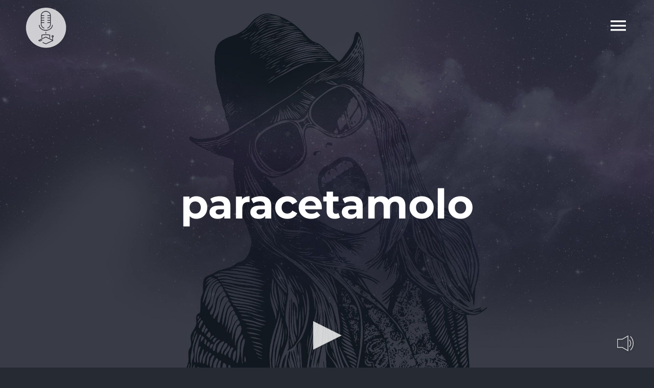

--- FILE ---
content_type: text/html; charset=UTF-8
request_url: https://www.radiostatale.it/tag/paracetamolo/
body_size: 8420
content:
<!DOCTYPE html>
<html class="avada-html-layout-wide avada-html-header-position-top avada-html-is-archive" lang="it-IT" prefix="og: http://ogp.me/ns# fb: http://ogp.me/ns/fb#">
<head>
	<meta http-equiv="X-UA-Compatible" content="IE=edge" />
	<meta http-equiv="Content-Type" content="text/html; charset=utf-8"/>
	<meta name="viewport" content="width=device-width, initial-scale=1" />
	<meta name='robots' content='index, follow, max-image-preview:large, max-snippet:-1, max-video-preview:-1' />
	<style>img:is([sizes="auto" i], [sizes^="auto," i]) { contain-intrinsic-size: 3000px 1500px }</style>
	
	<!-- This site is optimized with the Yoast SEO plugin v26.6 - https://yoast.com/wordpress/plugins/seo/ -->
	<title>paracetamolo Archivi - Radiostatale.it</title>
	<link rel="canonical" href="https://www.radiostatale.it/tag/paracetamolo/" />
	<meta property="og:locale" content="it_IT" />
	<meta property="og:type" content="article" />
	<meta property="og:title" content="paracetamolo Archivi - Radiostatale.it" />
	<meta property="og:url" content="https://www.radiostatale.it/tag/paracetamolo/" />
	<meta property="og:site_name" content="Radiostatale.it" />
	<meta name="twitter:card" content="summary_large_image" />
	<script type="application/ld+json" class="yoast-schema-graph">{"@context":"https://schema.org","@graph":[{"@type":"CollectionPage","@id":"https://www.radiostatale.it/tag/paracetamolo/","url":"https://www.radiostatale.it/tag/paracetamolo/","name":"paracetamolo Archivi - Radiostatale.it","isPartOf":{"@id":"https://www.radiostatale.it/#website"},"primaryImageOfPage":{"@id":"https://www.radiostatale.it/tag/paracetamolo/#primaryimage"},"image":{"@id":"https://www.radiostatale.it/tag/paracetamolo/#primaryimage"},"thumbnailUrl":"https://www.radiostatale.it/wp-content/uploads/2014/11/carne-fresca.jpg","breadcrumb":{"@id":"https://www.radiostatale.it/tag/paracetamolo/#breadcrumb"},"inLanguage":"it-IT"},{"@type":"ImageObject","inLanguage":"it-IT","@id":"https://www.radiostatale.it/tag/paracetamolo/#primaryimage","url":"https://www.radiostatale.it/wp-content/uploads/2014/11/carne-fresca.jpg","contentUrl":"https://www.radiostatale.it/wp-content/uploads/2014/11/carne-fresca.jpg","width":1400,"height":1400},{"@type":"BreadcrumbList","@id":"https://www.radiostatale.it/tag/paracetamolo/#breadcrumb","itemListElement":[{"@type":"ListItem","position":1,"name":"Home","item":"https://www.radiostatale.it/"},{"@type":"ListItem","position":2,"name":"paracetamolo"}]},{"@type":"WebSite","@id":"https://www.radiostatale.it/#website","url":"https://www.radiostatale.it/","name":"Radiostatale.it","description":"Musica e conversazioni da ascoltare","publisher":{"@id":"https://www.radiostatale.it/#organization"},"potentialAction":[{"@type":"SearchAction","target":{"@type":"EntryPoint","urlTemplate":"https://www.radiostatale.it/?s={search_term_string}"},"query-input":{"@type":"PropertyValueSpecification","valueRequired":true,"valueName":"search_term_string"}}],"inLanguage":"it-IT"},{"@type":"Organization","@id":"https://www.radiostatale.it/#organization","name":"Radiostatale.it","url":"https://www.radiostatale.it/","logo":{"@type":"ImageObject","inLanguage":"it-IT","@id":"https://www.radiostatale.it/#/schema/logo/image/","url":"https://www.radiostatale.it/wp-content/uploads/2021/08/radiostatale-icon.png","contentUrl":"https://www.radiostatale.it/wp-content/uploads/2021/08/radiostatale-icon.png","width":300,"height":300,"caption":"Radiostatale.it"},"image":{"@id":"https://www.radiostatale.it/#/schema/logo/image/"}}]}</script>
	<!-- / Yoast SEO plugin. -->


<link rel="alternate" type="application/rss+xml" title="Radiostatale.it &raquo; Feed" href="https://www.radiostatale.it/feed/" />
					<link rel="shortcut icon" href="https://www.radiostatale.it/wp-content/uploads/2021/08/radiostatale-icon.png" type="image/x-icon" />
		
		
		
				<link rel="alternate" type="application/rss+xml" title="Radiostatale.it &raquo; paracetamolo Feed del tag" href="https://www.radiostatale.it/tag/paracetamolo/feed/" />
				
		<meta property="og:locale" content="it_IT"/>
		<meta property="og:type" content="article"/>
		<meta property="og:site_name" content="Radiostatale.it"/>
		<meta property="og:title" content="paracetamolo Archivi - Radiostatale.it"/>
				<meta property="og:url" content="https://www.radiostatale.it/2018/05/23/carne-fresca-4-20-big-bang-music-fest/"/>
																				<meta property="og:image" content="https://www.radiostatale.it/wp-content/uploads/2014/11/carne-fresca.jpg"/>
		<meta property="og:image:width" content="1400"/>
		<meta property="og:image:height" content="1400"/>
		<meta property="og:image:type" content="image/jpeg"/>
				<link rel='stylesheet' id='media-css' href='https://www.radiostatale.it/wp-admin/css/media.min.css?ver=6.8.3' type='text/css' media='all' />
<link rel='stylesheet' id='radiostatale-css' href='https://www.radiostatale.it/wp-content/themes/Avada-Child-Theme/assets/css/radiostatale.css?ver=6.8.3' type='text/css' media='all' />
<link rel='stylesheet' id='player-css' href='https://www.radiostatale.it/wp-content/themes/Avada-Child-Theme/assets/css/player.css?ver=6.8.3' type='text/css' media='all' />
<link rel='stylesheet' id='child-style-css' href='https://www.radiostatale.it/wp-content/themes/Avada-Child-Theme/style.css?ver=6.8.3' type='text/css' media='all' />
<link rel='stylesheet' id='fusion-dynamic-css-css' href='https://www.radiostatale.it/wp-content/uploads/fusion-styles/d261cbc248010e20d8e410c4b86ce339.min.css?ver=3.13.3' type='text/css' media='all' />
<script type="text/javascript" src="https://www.radiostatale.it/wp-content/themes/Avada-Child-Theme/assets/js/init.js?ver=6.8.3" id="init-js-js"></script>
<link rel="https://api.w.org/" href="https://www.radiostatale.it/wp-json/" /><link rel="alternate" title="JSON" type="application/json" href="https://www.radiostatale.it/wp-json/wp/v2/tags/894" /><link rel="EditURI" type="application/rsd+xml" title="RSD" href="https://www.radiostatale.it/xmlrpc.php?rsd" />
<meta name="generator" content="WordPress 6.8.3" />
<style type="text/css" id="css-fb-visibility">@media screen and (max-width: 640px){.fusion-no-small-visibility{display:none !important;}body .sm-text-align-center{text-align:center !important;}body .sm-text-align-left{text-align:left !important;}body .sm-text-align-right{text-align:right !important;}body .sm-flex-align-center{justify-content:center !important;}body .sm-flex-align-flex-start{justify-content:flex-start !important;}body .sm-flex-align-flex-end{justify-content:flex-end !important;}body .sm-mx-auto{margin-left:auto !important;margin-right:auto !important;}body .sm-ml-auto{margin-left:auto !important;}body .sm-mr-auto{margin-right:auto !important;}body .fusion-absolute-position-small{position:absolute;top:auto;width:100%;}.awb-sticky.awb-sticky-small{ position: sticky; top: var(--awb-sticky-offset,0); }}@media screen and (min-width: 641px) and (max-width: 1024px){.fusion-no-medium-visibility{display:none !important;}body .md-text-align-center{text-align:center !important;}body .md-text-align-left{text-align:left !important;}body .md-text-align-right{text-align:right !important;}body .md-flex-align-center{justify-content:center !important;}body .md-flex-align-flex-start{justify-content:flex-start !important;}body .md-flex-align-flex-end{justify-content:flex-end !important;}body .md-mx-auto{margin-left:auto !important;margin-right:auto !important;}body .md-ml-auto{margin-left:auto !important;}body .md-mr-auto{margin-right:auto !important;}body .fusion-absolute-position-medium{position:absolute;top:auto;width:100%;}.awb-sticky.awb-sticky-medium{ position: sticky; top: var(--awb-sticky-offset,0); }}@media screen and (min-width: 1025px){.fusion-no-large-visibility{display:none !important;}body .lg-text-align-center{text-align:center !important;}body .lg-text-align-left{text-align:left !important;}body .lg-text-align-right{text-align:right !important;}body .lg-flex-align-center{justify-content:center !important;}body .lg-flex-align-flex-start{justify-content:flex-start !important;}body .lg-flex-align-flex-end{justify-content:flex-end !important;}body .lg-mx-auto{margin-left:auto !important;margin-right:auto !important;}body .lg-ml-auto{margin-left:auto !important;}body .lg-mr-auto{margin-right:auto !important;}body .fusion-absolute-position-large{position:absolute;top:auto;width:100%;}.awb-sticky.awb-sticky-large{ position: sticky; top: var(--awb-sticky-offset,0); }}</style>		<script type="text/javascript">
			var doc = document.documentElement;
			doc.setAttribute( 'data-useragent', navigator.userAgent );
		</script>
		
	</head>

<body class="archive tag tag-paracetamolo tag-894 wp-theme-Avada wp-child-theme-Avada-Child-Theme fusion-image-hovers fusion-pagination-sizing fusion-button_type-flat fusion-button_span-no fusion-button_gradient-linear avada-image-rollover-circle-no avada-image-rollover-yes avada-image-rollover-direction-left fusion-body ltr fusion-sticky-header no-mobile-slidingbar no-mobile-totop fusion-disable-outline fusion-sub-menu-fade mobile-logo-pos-left layout-wide-mode avada-has-boxed-modal-shadow-none layout-scroll-offset-full avada-has-zero-margin-offset-top fusion-top-header menu-text-align-center mobile-menu-design-modern fusion-show-pagination-text fusion-header-layout-v6 avada-responsive avada-footer-fx-none avada-menu-highlight-style-bar fusion-search-form-classic fusion-main-menu-search-dropdown fusion-avatar-square avada-sticky-shrinkage avada-dropdown-styles avada-blog-layout-grid avada-blog-archive-layout-grid avada-header-shadow-no avada-menu-icon-position-left avada-has-megamenu-shadow avada-has-mainmenu-dropdown-divider avada-has-header-100-width avada-has-pagetitle-bg-full avada-has-mobile-menu-search avada-has-100-footer avada-has-breadcrumb-mobile-hidden avada-has-titlebar-bar_and_content avada-has-pagination-padding avada-flyout-menu-direction-fade avada-ec-views-v1" data-awb-post-id="15089">
		<a class="skip-link screen-reader-text" href="#content">Salta al contenuto</a>

	<div id="boxed-wrapper">
		
		<div id="wrapper" class="fusion-wrapper">
			<div id="home" style="position:relative;top:-1px;"></div>
												<div class="fusion-tb-header"><div class="fusion-fullwidth fullwidth-box fusion-builder-row-1 fusion-flex-container hundred-percent-fullwidth non-hundred-percent-height-scrolling fusion-sticky-container fusion-custom-z-index fusion-absolute-container fusion-absolute-position-medium fusion-absolute-position-large" style="--awb-border-radius-top-left:0px;--awb-border-radius-top-right:0px;--awb-border-radius-bottom-right:0px;--awb-border-radius-bottom-left:0px;--awb-z-index:99999;--awb-padding-right:50px;--awb-padding-left:50px;--awb-padding-top-small:10px;--awb-padding-right-small:15px;--awb-padding-bottom-small:10px;--awb-padding-left-small:15px;--awb-min-height:100px;--awb-background-color:rgba(32,35,44,0);--awb-sticky-background-color:#1e212b !important;--awb-sticky-height:80px !important;--awb-flex-wrap:wrap;" data-transition-offset="0" data-scroll-offset="0" data-sticky-height-transition="1" data-sticky-medium-visibility="1" data-sticky-large-visibility="1" ><div class="fusion-builder-row fusion-row fusion-flex-align-items-center fusion-flex-content-wrap" style="width:104% !important;max-width:104% !important;margin-left: calc(-4% / 2 );margin-right: calc(-4% / 2 );"><div class="fusion-layout-column fusion_builder_column fusion-builder-column-0 fusion_builder_column_1_2 1_2 fusion-flex-column" style="--awb-bg-size:cover;--awb-width-large:50%;--awb-margin-top-large:0px;--awb-spacing-right-large:3.84%;--awb-margin-bottom-large:0px;--awb-spacing-left-large:3.84%;--awb-width-medium:50%;--awb-order-medium:0;--awb-spacing-right-medium:3.84%;--awb-spacing-left-medium:3.84%;--awb-width-small:60%;--awb-order-small:0;--awb-spacing-right-small:3.2%;--awb-spacing-left-small:3.2%;"><div class="fusion-column-wrapper fusion-column-has-shadow fusion-flex-justify-content-center fusion-content-layout-column"><div class="fusion-image-element " style="--awb-sticky-max-width:200px;--awb-caption-title-font-family:var(--h2_typography-font-family);--awb-caption-title-font-weight:var(--h2_typography-font-weight);--awb-caption-title-font-style:var(--h2_typography-font-style);--awb-caption-title-size:var(--h2_typography-font-size);--awb-caption-title-transform:var(--h2_typography-text-transform);--awb-caption-title-line-height:var(--h2_typography-line-height);--awb-caption-title-letter-spacing:var(--h2_typography-letter-spacing);"><span class=" has-fusion-standard-logo has-fusion-sticky-logo has-fusion-mobile-logo fusion-imageframe imageframe-none imageframe-1 hover-type-none"><a class="fusion-no-lightbox" href="https://www.radiostatale.it/" target="_self"><img decoding="async" src="https://www.radiostatale.it/wp-content/uploads/2021/08/radiostatale-logo.png" srcset="https://www.radiostatale.it/wp-content/uploads/2021/08/radiostatale-logo.png 1x, 2x" style="max-height:80px;height:auto;" width="80" height="80" class="img-responsive fusion-standard-logo disable-lazyload" alt="Radiostatale.it Logo" /><img decoding="async" src="https://www.radiostatale.it/wp-content/uploads/2021/08/radiostatale-logo-sticky.png" srcset="https://www.radiostatale.it/wp-content/uploads/2021/08/radiostatale-logo-sticky.png 1x, 2x" style="max-height:65px;height:auto;" width="65" height="65" class="img-responsive fusion-sticky-logo disable-lazyload" alt="Radiostatale.it Logo" /><img fetchpriority="high" decoding="async" src="https://www.radiostatale.it/wp-content/uploads/2021/08/radiostatale-1.png" srcset="https://www.radiostatale.it/wp-content/uploads/2021/08/radiostatale-1.png 1x, 2x" style="max-height:1631px;height:auto;" width="1631" height="1631" class="img-responsive fusion-mobile-logo disable-lazyload" alt="Radiostatale.it Logo" /></a></span></div></div></div><div class="fusion-layout-column fusion_builder_column fusion-builder-column-1 fusion_builder_column_1_2 1_2 fusion-flex-column" style="--awb-bg-size:cover;--awb-width-large:50%;--awb-margin-top-large:0px;--awb-spacing-right-large:3.84%;--awb-margin-bottom-large:0px;--awb-spacing-left-large:0px;--awb-width-medium:50%;--awb-order-medium:0;--awb-spacing-right-medium:3.84%;--awb-spacing-left-medium:0px;--awb-width-small:40%;--awb-order-small:0;--awb-spacing-right-small:4.8%;--awb-spacing-left-small:0px;"><div class="fusion-column-wrapper fusion-column-has-shadow fusion-flex-justify-content-center fusion-content-layout-column"><nav class="awb-menu awb-menu_row awb-menu_em-click mobile-mode-collapse-to-button awb-menu_icons-left awb-menu_dc-no mobile-trigger-fullwidth-off awb-menu_mobile-toggle awb-menu_indent-left mobile-size-full-absolute loading mega-menu-loading awb-menu_desktop awb-menu_flyout awb-menu_flyout__fade" style="--awb-text-transform:none;--awb-justify-content:flex-end;--awb-items-padding-left:20px;--awb-active-color:#ffffff;--awb-submenu-color:rgba(255,255,255,0.5);--awb-submenu-bg:#ec4858;--awb-submenu-sep-color:rgba(226,226,226,0);--awb-submenu-items-padding-top:25px;--awb-submenu-items-padding-bottom:25px;--awb-submenu-active-bg:rgba(249,249,251,0);--awb-submenu-active-color:#ffffff;--awb-submenu-font-size:35px;--awb-submenu-text-transform:none;--awb-icons-size:40;--awb-icons-color:#ffffff;--awb-icons-hover-color:#ffffff;--awb-main-justify-content:flex-start;--awb-trigger-padding-right:0px;--awb-flyout-close-color:#ffffff;--awb-flyout-active-close-color:#ec4858;--awb-mobile-justify:flex-start;--awb-mobile-caret-left:auto;--awb-mobile-caret-right:0;--awb-fusion-font-family-typography:inherit;--awb-fusion-font-style-typography:normal;--awb-fusion-font-weight-typography:400;--awb-fusion-font-family-submenu-typography:&quot;Montserrat&quot;;--awb-fusion-font-style-submenu-typography:normal;--awb-fusion-font-weight-submenu-typography:300;--awb-fusion-font-family-mobile-typography:inherit;--awb-fusion-font-style-mobile-typography:normal;--awb-fusion-font-weight-mobile-typography:400;" aria-label="Music Flyout Menu" data-breakpoint="0" data-count="0" data-transition-type="fade" data-transition-time="300"><button type="button" class="awb-menu__flyout-close" onClick="fusionNavCloseFlyoutSub(this);"></button><ul id="menu-music-flyout-menu" class="fusion-menu awb-menu__main-ul awb-menu__main-ul_row"><li  id="menu-item-1289"  class="menu-item menu-item-type-custom menu-item-object-custom menu-item-has-children menu-item-1289 awb-menu__li awb-menu__main-li awb-menu__main-li_regular fusion-flyout-menu-item-last awb-flyout-top-level-no-link"  data-item-id="1289"><span class="awb-menu__main-background-default awb-menu__main-background-default_fade"></span><span class="awb-menu__main-background-active awb-menu__main-background-active_fade"></span><a  href="#" class="awb-menu__main-a awb-menu__main-a_regular awb-menu__main-a_icon-only fusion-flex-link"><span class="awb-menu__i awb-menu__i_main fusion-megamenu-icon"><i class="glyphicon music-menu" aria-hidden="true"></i></span><span class="menu-text"><span class="menu-title menu-title_no-desktop">Pages</span></span></a><button type="button" aria-label="Open submenu of Pages" aria-expanded="false" class="awb-menu__open-nav-submenu_mobile awb-menu__open-nav-submenu_click awb-menu__open-nav-submenu_main"></button><ul class="awb-menu__sub-ul awb-menu__sub-ul_main"><li  id="menu-item-1295"  class="menu-item menu-item-type-post_type menu-item-object-page menu-item-home menu-item-1295 awb-menu__li awb-menu__sub-li" ><a  href="https://www.radiostatale.it/" class="awb-menu__sub-a"><span>Home</span></a></li><li  id="menu-item-18072"  class="menu-item menu-item-type-post_type menu-item-object-page menu-item-18072 awb-menu__li awb-menu__sub-li" ><a  href="https://www.radiostatale.it/sezione-programmi/" class="awb-menu__sub-a"><span>Programmi</span></a></li><li  id="menu-item-18054"  class="menu-item menu-item-type-post_type menu-item-object-page menu-item-18054 awb-menu__li awb-menu__sub-li" ><a  href="https://www.radiostatale.it/podcast/" class="awb-menu__sub-a"><span>Podcast</span></a></li><li  id="menu-item-18646"  class="menu-item menu-item-type-custom menu-item-object-custom menu-item-18646 awb-menu__li awb-menu__sub-li" ><a  href="https://radiostatale.it/wp-admin" class="awb-menu__sub-a"><span>Login</span></a></li></ul></li></ul></nav></div></div></div></div>
</div>		<div id="sliders-container" class="fusion-slider-visibility">
					</div>
											
			<section class="avada-page-titlebar-wrapper" aria-label="Barra Titolo Pagina">
	<div class="fusion-page-title-bar fusion-page-title-bar-breadcrumbs fusion-page-title-bar-center">
		<div class="fusion-page-title-row">
			<div class="fusion-page-title-wrapper">
				<div class="fusion-page-title-captions">

																							<h1 class="entry-title">paracetamolo</h1>

											
																
				</div>

				
			</div>
		</div>
	</div>
</section>

						<main id="main" class="clearfix ">
				<div class="fusion-row" style="">
<section id="content" class=" full-width" style="width: 100%;">
	
	<div id="posts-container" class="fusion-blog-archive fusion-blog-layout-grid-wrapper fusion-clearfix">
	<div class="fusion-posts-container fusion-blog-layout-grid fusion-blog-layout-grid-3 isotope fusion-no-meta-info fusion-blog-pagination fusion-blog-rollover " data-pages="1">
		
		
													<article id="post-15089" class="fusion-post-grid  post fusion-clearfix post-15089 type-post status-publish format-standard has-post-thumbnail hentry category-carnefresca category-podcasts tag-big-bang-music-fest tag-calcutta tag-carl-brave tag-ex-otago tag-festival tag-festival-musicali tag-milano tag-paracetamolo tag-pinguini-tattici-nucleari tag-pop-x tag-ptn tag-quentin40">
														<div class="fusion-post-wrapper">
				
				
				
									
		<div class="fusion-flexslider flexslider fusion-flexslider-loading fusion-post-slideshow">
		<ul class="slides">
																		<li><div  class="fusion-image-wrapper" aria-haspopup="true">
				<img width="1400" height="1400" src="https://www.radiostatale.it/wp-content/uploads/2014/11/carne-fresca.jpg" class="attachment-full size-full lazyload wp-post-image" alt="" decoding="async" srcset="data:image/svg+xml,%3Csvg%20xmlns%3D%27http%3A%2F%2Fwww.w3.org%2F2000%2Fsvg%27%20width%3D%271400%27%20height%3D%271400%27%20viewBox%3D%270%200%201400%201400%27%3E%3Crect%20width%3D%271400%27%20height%3D%271400%27%20fill-opacity%3D%220%22%2F%3E%3C%2Fsvg%3E" data-orig-src="https://www.radiostatale.it/wp-content/uploads/2014/11/carne-fresca.jpg" data-srcset="https://www.radiostatale.it/wp-content/uploads/2014/11/carne-fresca-200x200.jpg 200w, https://www.radiostatale.it/wp-content/uploads/2014/11/carne-fresca-400x400.jpg 400w, https://www.radiostatale.it/wp-content/uploads/2014/11/carne-fresca-600x600.jpg 600w, https://www.radiostatale.it/wp-content/uploads/2014/11/carne-fresca-800x800.jpg 800w, https://www.radiostatale.it/wp-content/uploads/2014/11/carne-fresca-1200x1200.jpg 1200w, https://www.radiostatale.it/wp-content/uploads/2014/11/carne-fresca.jpg 1400w" data-sizes="auto" /><div class="fusion-rollover">
	<div class="fusion-rollover-content">

				
		
												<h4 class="fusion-rollover-title">
					<a class="fusion-rollover-title-link" href="https://www.radiostatale.it/2018/05/23/carne-fresca-4-20-big-bang-music-fest/">
						CARNE FRESCA #4.20 &#8211; Big Bang Music Fest					</a>
				</h4>
			
								
		
						<a class="fusion-link-wrapper" href="https://www.radiostatale.it/2018/05/23/carne-fresca-4-20-big-bang-music-fest/" aria-label="CARNE FRESCA #4.20 &#8211; Big Bang Music Fest"></a>
	</div>
</div>
</div>
</li>
																																																																														</ul>
	</div>
				
														<div class="fusion-post-content-wrapper">
				
				
				<div class="fusion-post-content post-content">
					<h2 class="entry-title fusion-post-title"><a href="https://www.radiostatale.it/2018/05/23/carne-fresca-4-20-big-bang-music-fest/">CARNE FRESCA #4.20 &#8211; Big Bang Music Fest</a></h2>
																
												
					
					<div class="fusion-post-content-container">
						<p>"Il Big Bang Music Fest è un incontro di anime, unite per condividere la stessa mentalità, allinearsi sulla stessa vibrazione, far pulsare cuori in un unico battito. Siamo appassionati di musica, cultura, djs, performance, acrobati,  [...]</p>					</div>
				</div>

				
								
									</div>
				
									</div>
							</article>

			
		
		
	</div>

			</div>
</section>
						
					</div>  <!-- fusion-row -->
				</main>  <!-- #main -->
				
				
								
					<div class="fusion-tb-footer fusion-footer"><div class="fusion-footer-widget-area fusion-widget-area"><div class="fusion-fullwidth fullwidth-box fusion-builder-row-2 fusion-flex-container hundred-percent-fullwidth non-hundred-percent-height-scrolling" style="--awb-border-radius-top-left:0px;--awb-border-radius-top-right:0px;--awb-border-radius-bottom-right:0px;--awb-border-radius-bottom-left:0px;--awb-padding-top:60px;--awb-padding-right:60px;--awb-padding-bottom:60px;--awb-padding-left:60px;--awb-background-color:#323844;--awb-flex-wrap:wrap;" ><div class="fusion-builder-row fusion-row fusion-flex-align-items-flex-start fusion-flex-content-wrap" style="width:104% !important;max-width:104% !important;margin-left: calc(-4% / 2 );margin-right: calc(-4% / 2 );"><div class="fusion-layout-column fusion_builder_column fusion-builder-column-2 fusion_builder_column_1_3 1_3 fusion-flex-column fusion-no-small-visibility" style="--awb-bg-size:cover;--awb-width-large:33.333333333333%;--awb-margin-top-large:0px;--awb-spacing-right-large:5.76%;--awb-margin-bottom-large:0px;--awb-spacing-left-large:5.76%;--awb-width-medium:33.333333333333%;--awb-order-medium:0;--awb-spacing-right-medium:5.76%;--awb-spacing-left-medium:5.76%;--awb-width-small:100%;--awb-order-small:0;--awb-spacing-right-small:1.92%;--awb-spacing-left-small:1.92%;"><div class="fusion-column-wrapper fusion-column-has-shadow fusion-flex-justify-content-flex-start fusion-content-layout-row fusion-flex-align-items-center"><div class="fusion-image-element sm-text-align-center" style="text-align:left;--awb-margin-left:-10px;--awb-caption-title-font-family:var(--h2_typography-font-family);--awb-caption-title-font-weight:var(--h2_typography-font-weight);--awb-caption-title-font-style:var(--h2_typography-font-style);--awb-caption-title-size:var(--h2_typography-font-size);--awb-caption-title-transform:var(--h2_typography-text-transform);--awb-caption-title-line-height:var(--h2_typography-line-height);--awb-caption-title-letter-spacing:var(--h2_typography-letter-spacing);"><span class=" fusion-imageframe imageframe-none imageframe-2 hover-type-none"><img decoding="async" width="80" height="80" src="data:image/svg+xml,%3Csvg%20xmlns%3D%27http%3A%2F%2Fwww.w3.org%2F2000%2Fsvg%27%20width%3D%2780%27%20height%3D%2780%27%20viewBox%3D%270%200%2080%2080%27%3E%3Crect%20width%3D%2780%27%20height%3D%2780%27%20fill-opacity%3D%220%22%2F%3E%3C%2Fsvg%3E" data-orig-src="https://www.radiostatale.it/wp-content/uploads/2021/08/radiostatale-logo.png" alt class="lazyload img-responsive wp-image-1350"/></span></div><div class="fusion-image-element sm-text-align-center" style="--awb-margin-left:20px;--awb-max-width:130px;--awb-caption-title-font-family:var(--h2_typography-font-family);--awb-caption-title-font-weight:var(--h2_typography-font-weight);--awb-caption-title-font-style:var(--h2_typography-font-style);--awb-caption-title-size:var(--h2_typography-font-size);--awb-caption-title-transform:var(--h2_typography-text-transform);--awb-caption-title-line-height:var(--h2_typography-line-height);--awb-caption-title-letter-spacing:var(--h2_typography-letter-spacing);"><span class=" fusion-imageframe imageframe-none imageframe-3 hover-type-none"><a class="fusion-no-lightbox" href="https://leamusica.com/" target="_blank" rel="noopener noreferrer"><img decoding="async" width="300" height="212" src="https://www.radiostatale.it/wp-content/uploads/2021/05/logo-lea.jpeg" data-orig-src="https://www.radiostatale.it/wp-content/uploads/2021/05/logo-lea-300x212.jpeg" alt class="lazyload img-responsive wp-image-20233" srcset="data:image/svg+xml,%3Csvg%20xmlns%3D%27http%3A%2F%2Fwww.w3.org%2F2000%2Fsvg%27%20width%3D%271563%27%20height%3D%271103%27%20viewBox%3D%270%200%201563%201103%27%3E%3Crect%20width%3D%271563%27%20height%3D%271103%27%20fill-opacity%3D%220%22%2F%3E%3C%2Fsvg%3E" data-srcset="https://www.radiostatale.it/wp-content/uploads/2021/05/logo-lea-200x141.jpeg 200w, https://www.radiostatale.it/wp-content/uploads/2021/05/logo-lea-400x282.jpeg 400w, https://www.radiostatale.it/wp-content/uploads/2021/05/logo-lea-600x423.jpeg 600w, https://www.radiostatale.it/wp-content/uploads/2021/05/logo-lea-800x565.jpeg 800w, https://www.radiostatale.it/wp-content/uploads/2021/05/logo-lea-1200x847.jpeg 1200w, https://www.radiostatale.it/wp-content/uploads/2021/05/logo-lea.jpeg 1563w" data-sizes="auto" data-orig-sizes="(max-width: 1024px) 100vw, (max-width: 640px) 100vw, (max-width: 1919px) 600px,(min-width: 1920px) 33vw" /></a></span></div></div></div><div class="fusion-layout-column fusion_builder_column fusion-builder-column-3 fusion_builder_column_2_3 2_3 fusion-flex-column" style="--awb-bg-size:cover;--awb-width-large:66.666666666667%;--awb-margin-top-large:0px;--awb-spacing-right-large:2.88%;--awb-margin-bottom-large:0px;--awb-spacing-left-large:2.88%;--awb-width-medium:66.666666666667%;--awb-order-medium:0;--awb-spacing-right-medium:2.88%;--awb-spacing-left-medium:2.88%;--awb-width-small:100%;--awb-order-small:0;--awb-spacing-right-small:1.92%;--awb-spacing-left-small:1.92%;"><div class="fusion-column-wrapper fusion-column-has-shadow fusion-flex-justify-content-flex-start fusion-content-layout-column"><nav class="awb-menu awb-menu_row awb-menu_em-hover mobile-mode-collapse-to-button awb-menu_icons-left awb-menu_dc-yes mobile-trigger-fullwidth-off awb-menu_mobile-toggle awb-menu_indent-left mobile-size-full-absolute loading mega-menu-loading awb-menu_desktop awb-menu_dropdown awb-menu_expand-right awb-menu_transition-fade footer-menu" style="--awb-font-size:13px;--awb-text-transform:none;--awb-gap:25px;--awb-justify-content:flex-end;--awb-color:rgba(255,255,255,0.33);--awb-active-color:#ffffff;--awb-submenu-text-transform:none;--awb-main-justify-content:flex-start;--awb-mobile-justify:flex-start;--awb-mobile-caret-left:auto;--awb-mobile-caret-right:0;--awb-fusion-font-family-typography:inherit;--awb-fusion-font-style-typography:normal;--awb-fusion-font-weight-typography:400;--awb-fusion-font-family-submenu-typography:inherit;--awb-fusion-font-style-submenu-typography:normal;--awb-fusion-font-weight-submenu-typography:400;--awb-fusion-font-family-mobile-typography:inherit;--awb-fusion-font-style-mobile-typography:normal;--awb-fusion-font-weight-mobile-typography:400;" aria-label="Music Main Menu" data-breakpoint="0" data-count="1" data-transition-type="fade" data-transition-time="300" data-expand="right"></nav></div></div></div></div><div class="fusion-fullwidth fullwidth-box fusion-builder-row-3 fusion-flex-container hundred-percent-fullwidth non-hundred-percent-height-scrolling" style="--awb-border-radius-top-left:0px;--awb-border-radius-top-right:0px;--awb-border-radius-bottom-right:0px;--awb-border-radius-bottom-left:0px;--awb-padding-top:30px;--awb-padding-right:60px;--awb-padding-bottom:30px;--awb-padding-left:60px;--awb-background-color:#252a33;--awb-flex-wrap:wrap;" ><div class="fusion-builder-row fusion-row fusion-flex-align-items-center fusion-flex-content-wrap" style="width:104% !important;max-width:104% !important;margin-left: calc(-4% / 2 );margin-right: calc(-4% / 2 );"><div class="fusion-layout-column fusion_builder_column fusion-builder-column-4 fusion_builder_column_2_3 2_3 fusion-flex-column" style="--awb-bg-size:cover;--awb-width-large:66.666666666667%;--awb-margin-top-large:0px;--awb-spacing-right-large:2.88%;--awb-margin-bottom-large:0px;--awb-spacing-left-large:2.88%;--awb-width-medium:100%;--awb-order-medium:0;--awb-spacing-right-medium:1.92%;--awb-spacing-left-medium:1.92%;--awb-width-small:100%;--awb-order-small:0;--awb-spacing-right-small:1.92%;--awb-spacing-left-small:1.92%;"><div class="fusion-column-wrapper fusion-column-has-shadow fusion-flex-justify-content-flex-start fusion-content-layout-column"><div class="fusion-text fusion-text-1 md-text-align-center sm-text-align-center" style="--awb-font-size:14px;"><p>© Copyright 2025 | <a class="link-hover-underline" href="https://radiostatale.it">Radiostatale.it</a> | Via festa del perdono 7 - 20122 Milano</p>
</div></div></div><div class="fusion-layout-column fusion_builder_column fusion-builder-column-5 fusion_builder_column_1_3 1_3 fusion-flex-column" style="--awb-bg-size:cover;--awb-width-large:33.333333333333%;--awb-margin-top-large:0px;--awb-spacing-right-large:5.76%;--awb-margin-bottom-large:0px;--awb-spacing-left-large:5.76%;--awb-width-medium:100%;--awb-order-medium:0;--awb-spacing-right-medium:1.92%;--awb-spacing-left-medium:1.92%;--awb-width-small:100%;--awb-order-small:0;--awb-spacing-right-small:1.92%;--awb-spacing-left-small:1.92%;"><div class="fusion-column-wrapper fusion-column-has-shadow fusion-flex-justify-content-flex-start fusion-content-layout-column"><div class="fusion-social-links fusion-social-links-1" style="--awb-margin-top:0px;--awb-margin-right:0px;--awb-margin-bottom:0px;--awb-margin-left:0px;--awb-alignment:right;--awb-box-border-top:0px;--awb-box-border-right:0px;--awb-box-border-bottom:0px;--awb-box-border-left:0px;--awb-icon-colors-hover:rgba(50,56,68,0.8);--awb-box-colors-hover:rgba(236,72,88,0.8);--awb-box-border-color:var(--awb-color3);--awb-box-border-color-hover:var(--awb-color4);--awb-alignment-medium:center;"><div class="fusion-social-networks boxed-icons color-type-custom"><div class="fusion-social-networks-wrapper"><a class="fusion-social-network-icon fusion-tooltip fusion-facebook awb-icon-facebook" style="color:#7d7b8d;font-size:16px;width:16px;background-color:#323844;border-color:#323844;border-radius:3px;" data-placement="top" data-title="Facebook" data-toggle="tooltip" title="Facebook" aria-label="facebook" target="_blank" rel="noopener noreferrer" href="https://www.facebook.com/radiostatale"></a><a class="fusion-social-network-icon fusion-tooltip fusion-twitter awb-icon-twitter" style="color:#7d7b8d;font-size:16px;width:16px;background-color:#323844;border-color:#323844;border-radius:3px;" data-placement="top" data-title="X" data-toggle="tooltip" title="X" aria-label="twitter" target="_blank" rel="noopener noreferrer" href="https://twitter.com/radiostatale"></a><a class="fusion-social-network-icon fusion-tooltip fusion-instagram awb-icon-instagram" style="color:#7d7b8d;font-size:16px;width:16px;background-color:#323844;border-color:#323844;border-radius:3px;" data-placement="top" data-title="Instagram" data-toggle="tooltip" title="Instagram" aria-label="instagram" target="_blank" rel="noopener noreferrer" href="https://www.instagram.com/radiostatale/"></a><a class="fusion-social-network-icon fusion-tooltip fusion-youtube awb-icon-youtube" style="color:#7d7b8d;font-size:16px;width:16px;background-color:#323844;border-color:#323844;border-radius:3px;" data-placement="top" data-title="YouTube" data-toggle="tooltip" title="YouTube" aria-label="youtube" target="_blank" rel="noopener noreferrer" href="https://www.youtube.com/user/radiostatale"></a><a class="fusion-social-network-icon fusion-tooltip fusion-twitch awb-icon-twitch" style="color:#7d7b8d;font-size:16px;width:16px;background-color:#323844;border-color:#323844;border-radius:3px;" data-placement="top" data-title="Twitch" data-toggle="tooltip" title="Twitch" aria-label="twitch" target="_blank" rel="noopener noreferrer" href="https://www.twitch.tv/radio_statale"></a><a class="fusion-social-network-icon fusion-tooltip fusion-spotify awb-icon-spotify" style="color:#7d7b8d;font-size:16px;width:16px;background-color:#323844;border-color:#323844;border-radius:3px;" data-placement="top" data-title="Spotify" data-toggle="tooltip" title="Spotify" aria-label="spotify" target="_blank" rel="noopener noreferrer" href="https://open.spotify.com/show/3dSGBvSnFGI2NVLmgZfoZG?si=fe587fd951c44572"></a></div></div></div></div></div></div></div>
</div></div>
																</div> <!-- wrapper -->
		</div> <!-- #boxed-wrapper -->
				<a class="fusion-one-page-text-link fusion-page-load-link" tabindex="-1" href="#" aria-hidden="true">Page load link</a>

		<div class="avada-footer-scripts">
			<script type="text/javascript">var fusionNavIsCollapsed=function(e){var t,n;window.innerWidth<=e.getAttribute("data-breakpoint")?(e.classList.add("collapse-enabled"),e.classList.remove("awb-menu_desktop"),e.classList.contains("expanded")||window.dispatchEvent(new CustomEvent("fusion-mobile-menu-collapsed",{detail:{nav:e}})),(n=e.querySelectorAll(".menu-item-has-children.expanded")).length&&n.forEach((function(e){e.querySelector(".awb-menu__open-nav-submenu_mobile").setAttribute("aria-expanded","false")}))):(null!==e.querySelector(".menu-item-has-children.expanded .awb-menu__open-nav-submenu_click")&&e.querySelector(".menu-item-has-children.expanded .awb-menu__open-nav-submenu_click").click(),e.classList.remove("collapse-enabled"),e.classList.add("awb-menu_desktop"),null!==e.querySelector(".awb-menu__main-ul")&&e.querySelector(".awb-menu__main-ul").removeAttribute("style")),e.classList.add("no-wrapper-transition"),clearTimeout(t),t=setTimeout(()=>{e.classList.remove("no-wrapper-transition")},400),e.classList.remove("loading")},fusionRunNavIsCollapsed=function(){var e,t=document.querySelectorAll(".awb-menu");for(e=0;e<t.length;e++)fusionNavIsCollapsed(t[e])};function avadaGetScrollBarWidth(){var e,t,n,l=document.createElement("p");return l.style.width="100%",l.style.height="200px",(e=document.createElement("div")).style.position="absolute",e.style.top="0px",e.style.left="0px",e.style.visibility="hidden",e.style.width="200px",e.style.height="150px",e.style.overflow="hidden",e.appendChild(l),document.body.appendChild(e),t=l.offsetWidth,e.style.overflow="scroll",t==(n=l.offsetWidth)&&(n=e.clientWidth),document.body.removeChild(e),jQuery("html").hasClass("awb-scroll")&&10<t-n?10:t-n}fusionRunNavIsCollapsed(),window.addEventListener("fusion-resize-horizontal",fusionRunNavIsCollapsed);</script><script type="speculationrules">
{"prefetch":[{"source":"document","where":{"and":[{"href_matches":"\/*"},{"not":{"href_matches":["\/wp-*.php","\/wp-admin\/*","\/wp-content\/uploads\/*","\/wp-content\/*","\/wp-content\/plugins\/*","\/wp-content\/themes\/Avada-Child-Theme\/*","\/wp-content\/themes\/Avada\/*","\/*\\?(.+)"]}},{"not":{"selector_matches":"a[rel~=\"nofollow\"]"}},{"not":{"selector_matches":".no-prefetch, .no-prefetch a"}}]},"eagerness":"conservative"}]}
</script>
<div id="radiostatalePlayer">
  <!-- Top Info -->
  <div id="title">
    <span id="track"></span>
    <div id="timer">0:00</div>
    <div id="duration">0:00</div>
  </div>

  <!-- Controls -->
  <div class="controlsOuter">
    <div class="controlsInner">
      <div id="loading"></div>
      <div class="btn" id="playBtn"></div>
      <div class="btn" id="pauseBtn"></div>
      <div class="btn" id="prevBtn"></div>
      <div class="btn" id="nextBtn"></div>
    </div>
    <div class="btn" id="playlistBtn"></div>
    <div class="btn" id="volumeBtn"></div>
  </div>

  <!-- Progress -->
  <div id="waveform"></div>
  <div id="bar"></div>
  <div id="progress"></div>

  <!-- Playlist -->
  <div id="playlist">
    <div id="list"></div>
  </div>

  <!-- Volume -->
  <div id="volume" class="fadeout">
    <div id="barFull" class="bar"></div>
    <div id="barEmpty" class="bar"></div>
    <div id="sliderBtn"></div>
  </div>
</div>
<link rel='stylesheet' id='basecss-css' href='https://www.radiostatale.it/wp-content/plugins/eu-cookie-law/css/style.css?ver=6.8.3' type='text/css' media='all' />
<script type="text/javascript" src="https://www.radiostatale.it/wp-includes/js/dist/hooks.min.js?ver=4d63a3d491d11ffd8ac6" id="wp-hooks-js"></script>
<script type="text/javascript" src="https://www.radiostatale.it/wp-includes/js/dist/i18n.min.js?ver=5e580eb46a90c2b997e6" id="wp-i18n-js"></script>
<script type="text/javascript" id="wp-i18n-js-after">
/* <![CDATA[ */
wp.i18n.setLocaleData( { 'text direction\u0004ltr': [ 'ltr' ] } );
/* ]]> */
</script>
<script type="text/javascript" src="https://www.radiostatale.it/wp-content/plugins/contact-form-7/includes/swv/js/index.js?ver=6.1.4" id="swv-js"></script>
<script type="text/javascript" id="contact-form-7-js-translations">
/* <![CDATA[ */
( function( domain, translations ) {
	var localeData = translations.locale_data[ domain ] || translations.locale_data.messages;
	localeData[""].domain = domain;
	wp.i18n.setLocaleData( localeData, domain );
} )( "contact-form-7", {"translation-revision-date":"2025-10-12 12:55:13+0000","generator":"GlotPress\/4.0.1","domain":"messages","locale_data":{"messages":{"":{"domain":"messages","plural-forms":"nplurals=2; plural=n != 1;","lang":"it"},"This contact form is placed in the wrong place.":["Questo modulo di contatto \u00e8 posizionato nel posto sbagliato."],"Error:":["Errore:"]}},"comment":{"reference":"includes\/js\/index.js"}} );
/* ]]> */
</script>
<script type="text/javascript" id="contact-form-7-js-before">
/* <![CDATA[ */
var wpcf7 = {
    "api": {
        "root": "https:\/\/www.radiostatale.it\/wp-json\/",
        "namespace": "contact-form-7\/v1"
    }
};
/* ]]> */
</script>
<script type="text/javascript" src="https://www.radiostatale.it/wp-content/plugins/contact-form-7/includes/js/index.js?ver=6.1.4" id="contact-form-7-js"></script>
<script type="text/javascript" src="https://www.radiostatale.it/wp-includes/js/jquery/jquery.min.js?ver=3.7.1" id="jquery-core-js"></script>
<script type="text/javascript" src="https://www.radiostatale.it/wp-content/themes/Avada-Child-Theme/assets/js/howler.min.js" id="howler-js"></script>
<script type="text/javascript" src="https://www.radiostatale.it/wp-content/themes/Avada-Child-Theme/assets/js/wave.js" id="wave-js"></script>
<script type="text/javascript" src="https://www.radiostatale.it/wp-content/themes/Avada-Child-Theme/assets/js/player.js" id="player-js-js"></script>
<script type="text/javascript" id="eucookielaw-scripts-js-extra">
/* <![CDATA[ */
var eucookielaw_data = {"euCookieSet":"1","autoBlock":"0","expireTimer":"0","scrollConsent":"0","networkShareURL":"","isCookiePage":"","isRefererWebsite":""};
/* ]]> */
</script>
<script type="text/javascript" src="https://www.radiostatale.it/wp-content/plugins/eu-cookie-law/js/scripts.js?ver=3.1.6" id="eucookielaw-scripts-js"></script>
<script type="text/javascript" src="https://www.radiostatale.it/wp-content/uploads/fusion-scripts/4578a1ef44f842ecd618968e0efbfde7.min.js?ver=3.13.3" id="fusion-scripts-js"></script>
				<script type="text/javascript">
				jQuery( document ).ready( function() {
					var ajaxurl = 'https://www.radiostatale.it/wp-admin/admin-ajax.php';
					if ( 0 < jQuery( '.fusion-login-nonce' ).length ) {
						jQuery.get( ajaxurl, { 'action': 'fusion_login_nonce' }, function( response ) {
							jQuery( '.fusion-login-nonce' ).html( response );
						});
					}
				});
				</script>
						</div>

			<section class="to-top-container to-top-right" aria-labelledby="awb-to-top-label">
		<a href="#" id="toTop" class="fusion-top-top-link">
			<span id="awb-to-top-label" class="screen-reader-text">Torna in cima</span>

					</a>
	</section>
		</body>
</html>


--- FILE ---
content_type: application/javascript
request_url: https://www.radiostatale.it/wp-content/themes/Avada-Child-Theme/assets/js/player.js
body_size: 2735
content:
/*!
 *  Howler.js Audio Player Demo
 *  howlerjs.com
 *
 *  (c) 2013-2020, James Simpson of GoldFire Studios
 *  goldfirestudios.com
 *
 *  MIT License
 */


jQuery(document).ready(function() {

  // Cache references to DOM elements.
  var elms = ['track', 'timer', 'duration', 'playBtn', 'pauseBtn', 'prevBtn', 'nextBtn', 'playlistBtn', 'volumeBtn', 'progress', 'bar', 'wave', 'loading', 'playlist', 'list', 'volume', 'barEmpty', 'barFull', 'sliderBtn'];
  elms.forEach(function(elm) {
    window[elm] = document.getElementById(elm);
  });

  /**
  * Player class containing the state of our playlist and where we are in it.
  * Includes all methods for playing, skipping, updating the display, etc.
  * @param {Array} playlist Array of objects with playlist song details ({title, file, howl}).
  */
  var Player = function(playlist) {
    this.playlist = playlist;
    this.index = 0;

    // Display the title of the first track.
    track.innerHTML = '1. ' + playlist[0].title;

    // Setup the playlist display.
    playlist.forEach(function(song) {
      var div = document.createElement('div');
      div.className = 'list-song';
      div.innerHTML = song.title;
      div.onclick = function() {
        player.skipTo(playlist.indexOf(song));
      };
      list.appendChild(div);
    });
  };
  Player.prototype = {
    /**
    * Play a song in the playlist.
    * @param  {Number} index Index of the song in the playlist (leave empty to play the first or current).
    */
    play: function(index) {
      var self = this;
      var sound;

      index = typeof index === 'number' ? index : self.index;
      var data = self.playlist[index];

      // If we already loaded this track, use the current one.
      // Otherwise, setup and load a new Howl.
      if (data.howl) {
        sound = data.howl;
      } else {

      //RADIOSTATALE URL SRC

        sound = data.howl = new Howl({
          //src: ['http://icecast.unitedradio.it/Virgin.mp3'],
          //src: ['http://159.149.53.209:8080'],
          src: ['https://webradio.divsi.unimi.it'],
          html5: true, // Force to HTML5 so that the audio can stream in (best for large files).
          onplay: function() {
            // Display the duration.
            duration.innerHTML = self.formatTime(Math.round(sound.duration()));

            // Start updating the progress of the track.
            requestAnimationFrame(self.step.bind(self));

            // Start the wave animation if we have already loaded
            wave.container.style.display = 'block';
            bar.style.display = 'none';
            pauseBtn.style.display = 'block';
          },
          onload: function() {
            // Start the wave animation.
            wave.container.style.display = 'block';
            bar.style.display = 'none';
            loading.style.display = 'none';
          },
          onend: function() {
            // Stop the wave animation.
            wave.container.style.display = 'none';
            bar.style.display = 'block';
            self.skip('next');
          },
          onpause: function() {
            // Stop the wave animation.
            wave.container.style.display = 'none';
            bar.style.display = 'block';
          },
          onstop: function() {
            // Stop the wave animation.
            wave.container.style.display = 'none';
            bar.style.display = 'block';
          },
          onseek: function() {
            // Start updating the progress of the track.
            requestAnimationFrame(self.step.bind(self));
          }
        });
      }

      // Begin playing the sound.
      sound.play();

      // Update the track display.
      track.innerHTML = (index + 1) + '. ' + data.title;

      // Show the pause button.
      if (sound.state() === 'loaded') {
        playBtn.style.display = 'none';
        pauseBtn.style.display = 'block';
      } else {
        loading.style.display = 'block';
        playBtn.style.display = 'none';
        pauseBtn.style.display = 'none';
      }

      // Keep track of the index we are currently playing.
      self.index = index;
    },

    /**
    * Pause the currently playing track.
    */
    pause: function() {
      var self = this;

      // Get the Howl we want to manipulate.
      var sound = self.playlist[self.index].howl;

      // Puase the sound.
      sound.pause();

      // Show the play button.
      playBtn.style.display = 'block';
      pauseBtn.style.display = 'none';
    },

    /**
    * Skip to the next or previous track.
    * @param  {String} direction 'next' or 'prev'.
    */
    skip: function(direction) {
      var self = this;

      // Get the next track based on the direction of the track.
      var index = 0;
      if (direction === 'prev') {
        index = self.index - 1;
        if (index < 0) {
          index = self.playlist.length - 1;
        }
      } else {
        index = self.index + 1;
        if (index >= self.playlist.length) {
          index = 0;
        }
      }

      self.skipTo(index);
    },

    /**
    * Skip to a specific track based on its playlist index.
    * @param  {Number} index Index in the playlist.
    */
    skipTo: function(index) {
      var self = this;

      // Stop the current track.
      if (self.playlist[self.index].howl) {
        self.playlist[self.index].howl.stop();
      }

      // Reset progress.
      progress.style.width = '0%';

      // Play the new track.
      self.play(index);
    },

    /**
    * Set the volume and update the volume slider display.
    * @param  {Number} val Volume between 0 and 1.
    */
    volume: function(val) {
      var self = this;

      // Update the global volume (affecting all Howls).
      Howler.volume(val);

      // Update the display on the slider.
      var barWidth = (val * 90) / 100;
      barFull.style.width = (barWidth * 100) + '%';
      sliderBtn.style.left = (window.innerWidth * barWidth + window.innerWidth * 0.05 - 25) + 'px';
    },

    /**
    * Seek to a new position in the currently playing track.
    * @param  {Number} per Percentage through the song to skip.
    */
    seek: function(per) {
      var self = this;

      // Get the Howl we want to manipulate.
      var sound = self.playlist[self.index].howl;

      // Convert the percent into a seek position.
      if (sound.playing()) {
        sound.seek(sound.duration() * per);
      }
    },

    /**
    * The step called within requestAnimationFrame to update the playback position.
    */
    step: function() {
      var self = this;

      // Get the Howl we want to manipulate.
      var sound = self.playlist[self.index].howl;

      // Determine our current seek position.
      var seek = sound.seek() || 0;
      timer.innerHTML = self.formatTime(Math.round(seek));
      progress.style.width = (((seek / sound.duration()) * 100) || 0) + '%';

      // If the sound is still playing, continue stepping.
      if (sound.playing()) {
        requestAnimationFrame(self.step.bind(self));
      }
    },

    /**
    * Toggle the playlist display on/off.
    */
    togglePlaylist: function() {
      var self = this;
      var display = (playlist.style.display === 'block') ? 'none' : 'block';

      setTimeout(function() {
        playlist.style.display = display;
      }, (display === 'block') ? 0 : 500);
      playlist.className = (display === 'block') ? 'fadein' : 'fadeout';
    },

    /**
    * Toggle the volume display on/off.
    */
    toggleVolume: function() {
      var self = this;
      var display = (volume.style.display === 'block') ? 'none' : 'block';

      setTimeout(function() {
        volume.style.display = display;
      }, (display === 'block') ? 0 : 500);
      volume.className = (display === 'block') ? 'fadein' : 'fadeout';
    },

    /**
    * Format the time from seconds to M:SS.
    * @param  {Number} secs Seconds to format.
    * @return {String}      Formatted time.
    */
    formatTime: function(secs) {
      var minutes = Math.floor(secs / 60) || 0;
      var seconds = (secs - minutes * 60) || 0;

      return minutes + ':' + (seconds < 10 ? '0' : '') + seconds;
    }
  };

  // Setup our new audio player class and pass it the playlist.
  var player = new Player([
    {
      title: 'Rave Digger',
      file: 'rave_digger',
      howl: null
    }
  ]);

  // Bind our player controls.
  playBtn.addEventListener('click', function() {
    player.play();
  });
  pauseBtn.addEventListener('click', function() {
    player.pause();
  });
  prevBtn.addEventListener('click', function() {
    //player.skip('prev');
  });
  nextBtn.addEventListener('click', function() {
    //player.skip('next');
  });
  waveform.addEventListener('click', function(event) {
    //player.seek(event.clientX / window.innerWidth);
  });
  playlistBtn.addEventListener('click', function() {
   // player.togglePlaylist();
  });
  playlist.addEventListener('click', function() {
    //player.togglePlaylist();
  });
  volumeBtn.addEventListener('click', function() {
    player.toggleVolume();
  });
  volume.addEventListener('click', function() {
    player.toggleVolume();
  });

  // Setup the event listeners to enable dragging of volume slider.
  barEmpty.addEventListener('click', function(event) {
    var per = event.layerX / parseFloat(barEmpty.scrollWidth);
    player.volume(per);
  });
  sliderBtn.addEventListener('mousedown', function() {
    window.sliderDown = true;
  });
  sliderBtn.addEventListener('touchstart', function() {
    window.sliderDown = true;
  });
  volume.addEventListener('mouseup', function() {
    window.sliderDown = false;
  });
  volume.addEventListener('touchend', function() {
    window.sliderDown = false;
  });

  var move = function(event) {
    if (window.sliderDown) {
      var x = event.clientX || event.touches[0].clientX;
      var startX = window.innerWidth * 0.05;
      var layerX = x - startX;
      var per = Math.min(1, Math.max(0, layerX / parseFloat(barEmpty.scrollWidth)));
      player.volume(per);
    }
  };

  volume.addEventListener('mousemove', move);
  volume.addEventListener('touchmove', move);

  // Setup the "waveform" animation.
  var wave = new SiriWave({
    container: waveform,
    width: window.innerWidth,
    height: window.innerHeight * 0.3,
    cover: true,
    speed: 0.03,
    amplitude: 0.7,
    frequency: 2
  });
  wave.start();

  // Update the height of the wave animation.
  // These are basically some hacks to get SiriWave.js to do what we want.
  var resize = function() {
    var height = window.innerHeight * 0.3;
    var width = window.innerWidth;

    wave.height = height;
    wave.height_2 = height / 2;
    wave.MAX = wave.height_2 - 4;
    wave.width = width;
    wave.width_2 = width / 2;
    wave.width_4 = width / 4;
    wave.canvas.height = height;
    wave.canvas.width = width;
    wave.container.style.margin = -(height / 2) + 'px auto';

    // Update the position of the slider.
    var sound = player.playlist[player.index].howl;
    if (sound) {
      var vol = sound.volume();
      var barWidth = (vol * 0.9);
      sliderBtn.style.left = (window.innerWidth * barWidth + window.innerWidth * 0.05 - 25) + 'px';
    }
  };
  window.addEventListener('resize', resize);
  resize();

});
